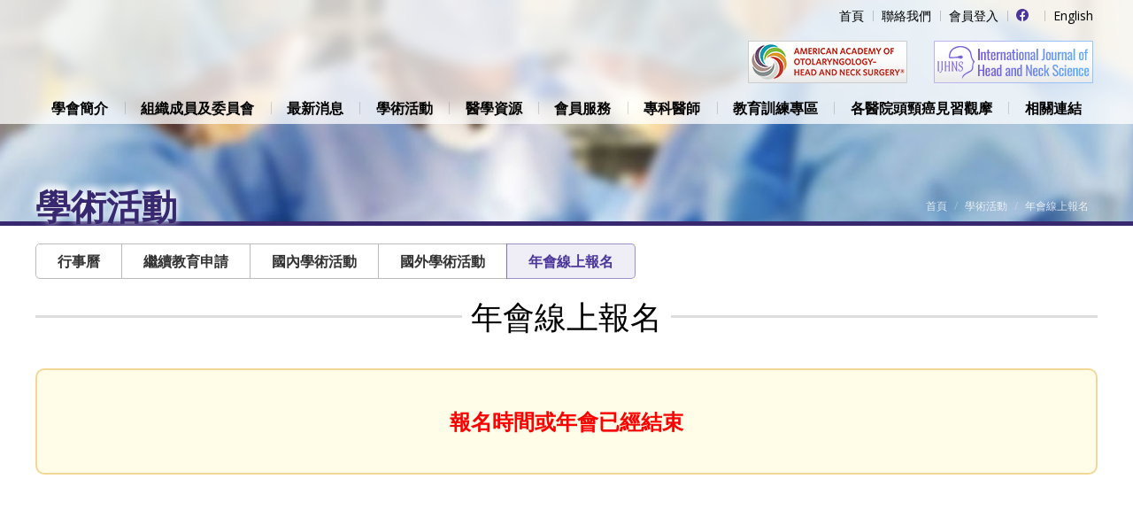

--- FILE ---
content_type: text/html
request_url: http://thns.org.tw/events/AnnualLog.asp
body_size: 23828
content:

<!doctype html>
<html>
<head>
    <meta name="robots" content="noindex,nofollow">
    
    <!-- Global site tag (gtag.js) - Google Analytics -->
    <script async src="https://www.googletagmanager.com/gtag/js?id=G-8XVMQ7W6S8"></script>
    <script>
        window.dataLayer = window.dataLayer || [];
        function gtag(){dataLayer.push(arguments);}
        gtag('js', new Date());

        gtag('config', 'G-8XVMQ7W6S8');
    </script>

    <meta charset="utf-8">
    <meta name="format-detection" content="telephone=no">
    <meta name="viewport" content="width=device-width,initial-scale=1.0,shrink-to-fit=no,viewport-fit=cover">
    <meta http-equiv="X-UA-Compatible" content="IE=edge,chrome=1">
    <title>年會線上報名 - 台灣頭頸部腫瘤醫學會</title>
    <meta name="Keywords" content="台灣頭頸部腫瘤醫學會,頭頸部腫瘤,頭頸部,腫瘤,侯勝博,THNS,nasopharynx,nasal cavity,oral cavity,oropharynx,larynx,hypopharynx,thyroid,,Head and neck,Taiwan Head and Neck Society">
    <meta name="Description" content="台灣頭頸部腫瘤醫學會年會線上報名">

    <link rel="icon" type="image/x-icon" href="/favicon.ico">
    <link rel="icon" type="image/png" sizes="32x32" href="/favicon.png">
    <link rel="apple-touch-icon" href="/touch-icon.png">
    <link rel="manifest" href="/manifest.json?v=2024">

    <!-- Twitter & Open Graph data -->
    <meta property="twitter:card" content="summary" />
    <meta property="og:title" content=">年會線上報名 - 台灣頭頸部腫瘤醫學會">
    <meta property="og:description" content="台灣頭頸部腫瘤醫學會年會線上報名">
    <meta property="og:image" content="http://www.thns.org.tw/images/summary_img.jpg">
    <meta property="og:site_name" content="台灣頭頸部腫瘤醫學會" />
    <meta property="og:type" content="article" />
    <!-- Twitter & Open Graph data(end) -->

    <!--[if lt IE 9]>
    <script src="/javascript/html5shiv.min.js"></script>
    <script src="/javascript/respond.min.js"></script>
    <script src="/javascript/css3-mediaqueries.min.js"></script>
    <![endif]-->
    <script src="/js/jquery-1.11.1.min.js"></script>
    <link rel="preconnect" href="https://fonts.googleapis.com">
    <link rel="preconnect" href="https://fonts.gstatic.com" crossorigin>
    <link rel="stylesheet" href="https://fonts.googleapis.com/css2?family=Open+Sans:ital,wght@0,300..800;1,300..800&display=swap">
    <link rel="stylesheet" href="/css/thns.css?v=20250110">
    <!--Jquery 1.9以上，Datepicker會出錯-->
    <!--script src="//ajax.googleapis.com/ajax/libs/jquery/1.8.2/jquery.js"></script-->
    <!---->
    <!--link rel="stylesheet" href="http://ajax.googleapis.com/ajax/libs/jqueryui/1.9.0/themes/base/jquery-ui.css" type="text/css" /-->
    <link rel="stylesheet" href="/css/jquery-ui.min.css" type="text/css" />
    <link rel="stylesheet" href="/css/jquery-ui.theme.min.css" type="text/css" />
    <script src="//ajax.googleapis.com/ajax/libs/jqueryui/1.11.1/jquery-ui.js"></script>
    <script src="../manage/javascript/Danny.js"></script>
    <script src="/manage/JavaScript/ui.datepicker.tw.js"></script>
    <script>
        $(function(){
            if($("#dialog").find("span").html()!=""){
                $("#dialog").dialog({
                    resizable: false,
                    modal: true,
                    buttons: {
                        確定: function() {
                            $( this ).dialog( "close" );
                        }
                    }
                });
            }
        });
        function when_body_load(){
            if(typeof(body_load)=='function'){
                body_load();
            }
        }
        function body_load(){
            $('.date:input').datepicker({
                yearRange: "2006:" + (new Date().getFullYear() + 10)
            });
            $('.bir:input').datepicker({
                yearRange: "1912:" + (new Date().getFullYear()),
                maxDate: new Date()
            });
            $('input.range').datepicker({
                yearRange:"1912:"+new Date().getYear,
                dateFormat:"yy/mm"
            });	
        }
    </script>

    <link rel="stylesheet" href="/css/animate.min.css">
    <link rel="stylesheet" href="/manage/JavaScript/danny.js">
    <link rel="stylesheet" href="/css/events.css">
    <script lang="javascript">
        function checker(){
            var flag=true;
            $(".require").each(function(index,element){
                if($(this).val()==""){
                    alert("請填寫完整資料!!");
                    $(this).focus();
                    flag=false;
                    return false;
                }
            });
            return flag;
        }
        function moneyCount(obj,total){
            $(obj).find(":checkbox").each(function(index,element){
                $(element).click(function(e){
                    if($(element).prop("checked")){
                        TrueTotal=parseInt($(".total").html())+parseInt($(this).attr("data-money"));
                        $(".total").html(TrueTotal);
                        $("input[name='total']").val(TrueTotal);
                    }else{
                        TrueTotal=parseInt($(".total").html())-parseInt($(this).attr("data-money"));
                        $(".total").html(TrueTotal);
                        $("input[name='total']").val(TrueTotal);
                    }
                });
            });
        }
        $(function(){
            moneyCount($(".indi_Eat"),$(".total").html());
            $.ajax({
                url:"Ajax/GetUserDataForAnnual.asp"
                ,data:{
                    UD_SID    :    $("input[name='UD_SID']").val()
                }
                ,type:"POST"
                ,error:function(xhr){alert("Error");}
                ,success:function(data){
                    var UserData=eval("("+data+");");
                    if(UserData.Msg==""){
                        $("input[name='AL_EMail']").val(UserData.UserData[0].UD_EMail);
                        $("input[name='AL_ChineseName']").val(UserData.UserData[0].UD_Name);
                        $("input[name='AL_Addr']").val(UserData.UserData[0].Addr);
                        $("input[name='AL_Tel']").val(UserData.UserData[0].UD_Tel);
                        $("input[name='AL_Mobile']").val(UserData.UserData[0].UD_Mobile);
                        $("span.ShowMBID").html(UserData.UserData[0].UD_MBID);
                        $("input[name='AL_MBID']").val(UserData.UserData[0].UD_MBID);
                        /*if($("input[name='AL_MBID']").val()!=""){
                            $("input[name='AL_MBID']").attr("disabled","disabled")
                                .css("background","#cccccc");
                        }*/
                        if(UserData.UserData[0].UD_Sex=="True"){
                            $("select[name='A_Gender']").val(1);
                        }else{
                            $("select[name='A_Gender']").val(0);
                        }
                    }
                }
            });
            
            $("input.btnAcc").click(function(e){
                var add="<li class='ppl'>";
                    add+=    "<h5>隨行人員";
                    add+=    "    <input type='button' value='刪除' class='Eat_Del' />";
                    add+=    "</h5>";

                    add+=    "First Name：<input type='text' name='AC_FirstName' class='require' required />";
                    add+=    "Last Name：<input type='text' name='AC_LastName' class='require' required />";
        
                    add+="    <input type='checkbox' name='AC_Meal"+ $("li.ppl").length +"' value='60' data-money='500' >6月28日大會晚宴 (禧榕軒大飯店)</input>"
        
                    add+="    <input type='checkbox' name='AC_Meal"+ $("li.ppl").length +"' value='65' data-money='0' >素食請勾選</input>"
    
                    add+="</li>";
                    
                    var EatRow=$(add).appendTo(".AccPpl");
                    EatRow.find(".Eat_Del").click(function(e){
                        $(e.target).parent().parent().find(":checkbox")
                            .each(function(index,element){
                                if($(element).prop("checked")){
                                    $(".total").html(parseInt($(".total").html())-parseInt($(element).attr("data-money")));
                                    $("input[name='total']").val(parseInt($("input[name='total']").val())-parseInt($(element).attr("data-money")));
                                }
                            });
                        EatRow.remove();
                    });
                    moneyCount(EatRow,$(".total").html());
            });
            
            $("form[name='Annual']").submit(function(e){
                if(checker()){
                    if(!check_id($("input[name='AL_MBID']"))){
                        return false;
                    }else{
                        return true;
                    }
                }else{
                    return false;
                }
            });
        });
    </script>
</head>

<body>

    <header id="header-container">
        <div class="wrapper">
            <div class="header-inner">
                <a class="logo-link" href="/">
                    <h1 class="header-logo">台灣頭頸部腫瘤醫學會</h1>
                </a>
                <div class="top-links">
                     <ul>
                         <li><a href="/">首頁</a></li>
                        <li><a href="/contact/">聯絡我們</a></li>
                
                        <li><a href="/member/Login.asp">會員登入</a></li>

                        <li><a class="facebook" target="_blank" href="https://www.facebook.com/taiwanthns">facebook</a>
                        <li><a href="/en/">English</a></li>
                    </ul>
                    <a class="top-img aaohns" target="_blank" href="http://www.entnet.org/" title="American Academy of Otolaryngology-Head and Neck Surgery (AAO-HNS)">
                        <img src="/images/b/aaohns.png?v=2025" alt="American Academy of Otolaryngology-Head and Neck Surgery (AAO-HNS)">
                    </a>
                    <a class="top-img ijhns" target="_blank" href="http://www.thns.org.tw/IJHNS/" title="International Journal of Head and Neck Science (IJHNS)">
                        <img src="/images/b/ijthns.png?v=2025" alt="International Journal of Head and Neck Science (IJHNS)">
                    </a>
                </div><!--/.top-links-->
            </div><!--/.header-inner-->
        </div><!--/.wrapper-->
    </header>
    <a class="toggle-menu" href="javascript:void(0);">
        <span class="toggle-menu-text">Menu</span>
        <div class="toggle-menu-icon"><i></i><i></i></div>
    </a>
    <nav id="nav-container">
        <div class="wrapper">
            <div class="nav-inner">
                <div id="sp-top-menu">
                    <ul class="sp-top-links">
                        <li><a href="/">首頁</a></li>
                        <li><a href="/contact/">聯絡我們</a></li>
                        <li><a class="facebook" target="_blank" href="https://www.facebook.com/taiwanthns">facebook</a>
                        <li><a href="/en/">English</a></li>
                    </ul>
                    <div class="sp-top-img">
                        <a class="aaohns" target="_blank" href="http://www.entnet.org/" title="American Academy of Otolaryngology-Head and Neck Surgery (AAO-HNS)">
                            <img src="/images/b/aaohns.png?v=2025" alt="American Academy of Otolaryngology-Head and Neck Surgery (AAO-HNS)">
                        </a>
                        <a class="ijhns" target="_blank" href="http://www.thns.org.tw/IJHNS/" title="International Journal of Head and Neck Science (IJHNS)">
                            <img src="/images/b/ijthns.png?v=2025" alt="International Journal of Head and Neck Science (IJHNS)">
                        </a>
                    </div>
                    <div class="sp-top-member">

                        <strong><a href="/member/Login.asp">會員登入</a></strong>

                    </div>
                </div><!--/.sp-top-menu-->
                <ul id="menu">
                    <li><a class="menulink " href="javascript:void(0);">學會簡介</a>
                        <ul>
                            <li><a href="/about/">學會歷史</a></li>
                            <li><a href="/about/constitution.asp">組織章程</a></li>
                        </ul>
                    </li>
                    <li><a class="menulink " href="/about/rosters.asp">組織成員及委員會</a></li>
                    <li><a class="menulink " href="javascript:void(0);">最新消息</a>
                        <ul>
                    
                            <li><a href="/news/index.asp?NT=9">最新消息</a></li>
                    
                            <li><a href="/news/index.asp?NT=10">活動公告</a></li>
                    
                            <li><a href="/news/index.asp?NT=11">活動紀錄</a></li>

                        </ul>
                    </li>
                    <li><a class="menulink " href="javascript:void(0);">學術活動</a>
                        <ul>
                            <li><a href="/events/">行事曆</a></li>
                            <li><a href="/events/education.asp">繼續教育申請</a></li>
                            <li><a href="/events/events.asp?Type=1">國內學術活動</a></li>
                            <li><a href="/events/events.asp?Type=2">國外學術活動</a></li>
                            <!--li><a href="/events/events.asp?Type=3">學術活動報名</a></li-->
                            <li><a href="/events/AnnualLog.asp">年會線上報名</a></li>
                        </ul>
                    </li>
                    <li><a class="menulink " href="javascript:void(0);">醫學資源</a>
                        <ul>
                            <li><a href="/medicine/">頭頸癌治療指引</a></li>
                            <li><a href="/medicine/professional.asp">專家意見</a></li>
                            <li><a href="/medicine/education.asp">繼續教育內容</a></li>
                        </ul>
                    </li>
                    <li><a class="menulink " href="javascript:void(0);">會員服務</a>
                        <ul>
                            <li><a href="/member/join.asp">入會申請</a></li>

                            <li><a href="/member/Login.asp">會員登入</a></li>

                        </ul>
                    </li>
                    <li><a class="menulink " href="javascript:void(0);">專科醫師</a>
                        <ul>
                            <li><a href="/specialty/">專科甄審相關訊息</a></li>
                            <li><a href="/specialty/clause.asp">專科甄審原則條文</a></li>
                            <li><a href="/specialty/score.asp">教育積分認定<br />及申請辦法辦法</a></li>
                            <li><a href="/specialty/rosters.asp">歷屆專科醫師名單</a></li>
                        </ul>
                    </li>
                    <li><a class="menulink video " href="/video/">教育訓練專區</a></li>
                    <li><a class="menulink " href="/specialty/hospitalCourses.asp">各醫院頭頸癌見習觀摩</a></li>
                    <li><a class="menulink " href="javascript:void(0);">相關連結</a>
                        <ul>
                            <li><a href="/links/">國內相關連結</a></li>
                            <li><a href="/links/foreign.asp">國外相關連結</a></li>
                        </ul>
                    </li>
                </ul><!--/#menu-->
            </div><!--/.nav-inner-->
        </div><!--/.wrapper-->
    </nav>

<div id="content-container">
    <div id="content">
        <div class="wrapper clearfix">
            <div id="breadcrumb">
                <ul>
                    <li><a href="/">首頁</a></li>
                    <li><em>/</em>學術活動</li>
                    <li><em>/</em>年會線上報名</li>
                </ul>
            </div>

            <div id="sub-menu">
                <h3 id="sub-title">學術活動</h3>
                <ul id="sub-list" class="clearfix">
                    <li><a  href="/events/">行事曆</a></li>
                    <li><a  href="education.asp">繼續教育申請</a></li>
                    <li><a  href="events.asp?Type=1">國內學術活動</a></li>
                    <li><a  href="events.asp?Type=2">國外學術活動</a></li>
                    <!--li><a  href="events.asp?Type=3">學術活動報名</a></li-->
                    <li><a class="active" href="AnnualLog.asp?ID=0">年會線上報名</a></li>
                </ul>
            </div>

            <h2 class="page-title"><span>年會線上報名</span></h2>
            <article class="">
            
                <div align="center" class="NotYet">
                    <h2 class="animated bounce">報名時間或年會已經結束</h2>
                </div>
                
            </article>
        </div>
    </div>
</div>

    <footer>
        <div class="wrapper">
            <div class="footer-inner">
                <div id="footer-menu">
                    <ul class="clearfix">
                        <li><strong><a href="javascript:void(0);">學會簡介</a></strong>
                            <ul>
                                <li><a href="/about/">學會歷史</a></li>
                                <li><a href="/about/constitution.asp">組織章程</a></li>
                            </ul>
                        </li>
                        <li><strong><a href="/about/rosters.asp">組織成員<span>及委員會</span></a></strong></li>
                        <li><strong><a href="javascript:void(0);">最新消息</a></strong>
                            <ul>

                                <li><a href="/news/index.asp?NT=9">最新消息</a></li>

                                <li><a href="/news/index.asp?NT=10">活動公告</a></li>

                                <li><a href="/news/index.asp?NT=11">活動紀錄</a></li>

                            </ul>
                        </li>
                        <li><strong><a href="javascript:void(0);">學術活動</a></strong>
                            <ul>
                                <li><a href="/events/">行事曆</a></li>
                                <li><a href="/events/education.asp">繼續教育申請</a></li>
                                <li><a href="/events/events.asp?Type=1">國內學術活動</a></li>
                                <li><a href="/events/events.asp?Type=2">國外學術活動</a></li>
                                <!--li><a href="/events/events.asp?Type=3">學術活動報名</a></li-->
                                <li><a href="/events/AnnualLog.asp">年會線上報名</a></li>
                            </ul>
                        </li>
                        <li><strong><a href="javascript:void(0);">醫學資源</a></strong>
                            <ul>
                                <li><a href="/medicine/">頭頸癌治療指引</a></li>
                                <li><a href="/medicine/professional.asp">專家意見</a></li>
                                <li><a href="/medicine/education.asp">繼續教育內容</a></li>
                            </ul>
                        </li>
                        <li><strong><a href="javascript:void(0);">會員服務</a></strong>
                            <ul>
                                <li><a href="/member/join.asp">入會申請</a></li>

                                <li><a href="/member/Login.asp">會員登入</a></li>

                            </ul>
                        </li>
                        <li><strong><a href="javascript:void(0);">專科醫師</a></strong>
                            <ul>
                                <li><a href="/specialty/">專科甄審相關訊息</a></li>
                                <li><a href="/specialty/clause.asp">專科甄審原則條文</a></li>
                                <li><a href="/specialty/score.asp">教育積分認定<span>及申請辦法辦法</span></a></li>
                                <li><a href="/specialty/rosters.asp">歷屆專科醫師名單</a></li>
                            </ul>
                        </li>
                        <li><strong><a href="/video/">教育訓練專區</a></strong></li>
                        <li><strong><a href="/specialty/hospitalCourses.asp">各醫院頭頸癌<span>見習觀摩</span></a></strong></li>
                        <li>
                            <strong><a href="javascript:void(0);">相關連結</a></strong>
                            <ul>
                                <li><a href="/links/">國內相關連結</a></li>
                                <li><a href="/links/foreign.asp">國外相關連結</a></li>
                            </ul>
                        </li>
                    </ul>
                </div>
                <div id="footer-contact">
                    <ul>
                        <li>台灣頭頸部腫瘤醫學會</li>
                        <!--<li>電話：<span class="tel">07-7317123轉2530</span></li>-->
                        <li>手機：<span class="tel">0975636810</span></li>
                        <!--<li>傳真：07-7313855</li>-->
                        <li>通訊地址：100229 台北市中正區常德街1號
                            <div class="addr-room">(台大景福館4樓402室)</div>
                        </li>
                        <li>E-Mail：thns950819@gmail.com</li>
                        <li>郵政劃撥帳號：50063954</li>
                        <li>戶名：台灣頭頸部腫瘤醫學會</li>
                    </ul>
                </div>
                <div id="footer-copyright">
                    <div id="footer-hit">自2015年1月1日共有 <strong>6,988,002 人</strong> 瀏覽本網站</div>
                    <div>&copy; 2015-2026 台灣頭頸部腫瘤醫學會 <span class="en">Taiwan Head and Neck Society (THNS). All Rights Reserved.</span></div>
                    <span class="footer-browser">建議使用Chrome/FireFox/Edge瀏覽器，螢幕解析度設定1024*768以上以便獲取最佳瀏覽環境.</span>
                    <a class="huaweb" target="_blank" href="http://www.huaweb.com.tw">Designed by Huaweb</a>
                </div>
            </div><!--/.footer-inner-->
        </div><!--/.wrapper-->
    </footer>
    <a href='javascript:return' class='scrollup'>TOP</a>
    <script src="/js/common.js?v=20251030"></script>

    <!--Dialog-->
    <div id="dialog" title="訊息">
        <center>
            <span></span>
        </center>
    </div>
    
    <div id="Login_dialog" title="訊息">
        <center>
            <span></span>
        </center>
    </div>

</body>
</html>

--- FILE ---
content_type: text/html
request_url: http://thns.org.tw/events/Ajax/GetUserDataForAnnual.asp
body_size: 54
content:

{"Msg":"找不到會員!!"}


--- FILE ---
content_type: text/css
request_url: http://thns.org.tw/css/thns.css?v=20250110
body_size: 58505
content:
@charset "UTF-8";
/*! normalize.css v8.0.1 | MIT License | github.com/necolas/normalize.css */
html{line-height:1.15;-webkit-text-size-adjust:100%}body{margin:0}main{display:block}h1{font-size:2em;margin:.67em 0}hr{box-sizing:content-box;height:0;overflow:visible}pre{font-family:monospace,monospace;font-size:1em}a{background-color:transparent}abbr[title]{border-bottom:none;text-decoration:underline;text-decoration:underline dotted}b,strong{font-weight:bolder}code,kbd,samp{font-family:monospace,monospace;font-size:1em}small{font-size:80%}sub,sup{font-size:75%;line-height:0;position:relative;vertical-align:baseline}sub{bottom:-.25em}sup{top:-.5em}img{border-style:none}button,input,optgroup,select,textarea{font-family:inherit;font-size:100%;line-height:1.15;margin:0}button,input{overflow:visible}button,select{text-transform:none}[type=button],[type=reset],[type=submit],button{-webkit-appearance:button}[type=button]::-moz-focus-inner,[type=reset]::-moz-focus-inner,[type=submit]::-moz-focus-inner,button::-moz-focus-inner{border-style:none;padding:0}[type=button]:-moz-focusring,[type=reset]:-moz-focusring,[type=submit]:-moz-focusring,button:-moz-focusring{outline:1px dotted ButtonText}fieldset{padding:.35em .75em .625em}legend{box-sizing:border-box;color:inherit;display:table;max-width:100%;padding:0;white-space:normal}progress{vertical-align:baseline}textarea{overflow:auto}[type=checkbox],[type=radio]{box-sizing:border-box;padding:0}[type=number]::-webkit-inner-spin-button,[type=number]::-webkit-outer-spin-button{height:auto}[type=search]{-webkit-appearance:textfield;outline-offset:-2px}[type=search]::-webkit-search-decoration{-webkit-appearance:none}::-webkit-file-upload-button{-webkit-appearance:button;font:inherit}details{display:block}summary{display:list-item}template{display:none}[hidden]{display:none}
/*--- (e)normalize.css v8.0.1 ---*/

/*===========================================
Default
===========================================*/
:root{
    --header-height:140px;
    --primary-color:#4c369c;
    --primary-rgb:76,54,156;
    --primary-dark:#372870;
    --primary-dark-rgb:55,40,112;
    --primary-light:#604f9d;
    --primary-light-rgb:96,79,157;
    --link-color:#06F;
    --hover-color:#003cff;
    --en-font-family:'Roboto', "Helvetica", "Helvetica Neue", "Microsoft JhengHei", 微軟正黑體, Arial, sans-serif;
    --en-font-family-narrow:'Roboto Condensed';
}
html{height:100%;}
body{
    margin:0;
    background-color:#1f1c2d;
    font-size:16px;
    font-family:'Open Sans', "Helvetica", "Helvetica Neue", "Microsoft JhengHei", 微軟正黑體, Arial, sans-serif;
    text-shadow:0 .5px .3px rgba(0,0,0,.05);
    text-rendering:optimizeLegibility;
    -webkit-font-smoothing:antialiased;
    -moz-osx-font-smoothing:grayscale;
    image-rendering:-webkit-optimize-contrast;
    -webkit-text-size-adjust:100%;
    font-optical-sizing:auto;
    position:relative;
    padding-top:env(safe-area-inset-top);
    min-width:320px;
    overflow-x:hidden;
    height:auto!important; min-height:100%; height:100%; 
}
:lang(en) body{
    font-family:var(--en-font-family);
}
@media screen and (max-width:992px){
    :root{
        --header-height:80px;
    }
}
@media screen and (max-width:576px){
    :root{
        --header-height:60px;
    }
}
@media screen and (max-width:360px){/* Xiaomi */
    body{
        font-size:15px;
    }
}

*, ::after, ::before{-webkit-box-sizing:border-box; -moz-box-sizing:border-box; box-sizing:border-box;}

a{
    color:var(--link-color);
    text-decoration:none;
}
a:hover, a:active, a:focus{
    color:var(--hover-color);
    outline:0;
}

/*-------------------------------------------
Wrapper & Grid System
-------------------------------------------*/
.wrapper{
    width:1280px; min-width:1280px;
    height:100%; 
    margin:0 auto; 
    padding:0 40px;
    position:relative;
    /* box-shadow:0 0 0 1px rgba(0,0,0,.1); */
}
@media screen and (max-width:1280px){/* Air Mac */
    .wrapper{
        width:100%; min-width:100%;
    }
}
@media screen and (max-width:1024px){
    .wrapper{
        padding:0 20px;
    }
}
@media screen and (max-width:992px){
    .wrapper{
        padding:0 15px;
    }
}

/*-------------------------------------------
Header
-------------------------------------------*/
#header-container{
    background-color:rgba(255, 255, 255, .75);
    backdrop-filter:blur(4px);
    -webkit-backdrop-filter:blur(4px);
    height:var(--header-height); 
    position:absolute; top:0; left:0; right:0; z-index:20;
}
    .header-inner{
        height:100%;
        position:relative;
    }
        .logo-link{
            position:absolute; top:10px; left:0;
            transition:.2s;
        }
        .logo-link:focus{
            outline:1px solid;
            transform:scale(1.01);
        }
        .logo-link:hover{
            transform:scale(1.01);
        }
            .header-logo{
                margin:0;
                aspect-ratio:20 / 4;
                background-image:url(../images/thns-logo@2x.png?v=2024);
                background-repeat:no-repeat;
                background-position:0% 50%;
                background-size:contain;
                height:82px;
                overflow:hidden;
                text-indent:-99999em;
            }
            :lang(en) .header-logo{
                aspect-ratio:18 / 3;
                background-image:url(../en/images/thns-logo-en@2x.png?v=2024);
            }
    .top-links{
        position:absolute; top:10px; right:5px;
        text-align:right;
    }
        .top-links ul{
            list-style:none;
            margin:0;
            padding:0;
            display:flex;
            align-items:center;
            font-size:.875rem;
            line-height:1;
        }
            .top-links ul li{
                float:left;
                position:relative;
            }
            .top-links ul li:nth-child(n+2){
                margin-left:10px;
                padding-left:10px;
            }
            :lang(en) .top-links ul li:nth-child(n+2){
                margin-left:15px;
                padding-left:15px;
            }
                .top-links ul li:nth-child(n+2)::before{
                    content:"";
                    display:block;
                    border-left:1px solid rgba(0,0,0,.2);
                    position:absolute; top:50%; left:0;
                    transform:translateY(-50%);
                    height:12px;
                }
                .top-links .name{
                    color:#000;
                }
                .top-links a{
                    display:inline-block;
                    color:#000;
                }
                .top-links a:focus,
                .top-links a:hover{
                    color:var(--hover-color);
                }
                .top-links .btn-logout{
                    color:#fff;
                    font-size:.875rem;
                    line-height:1;
                    min-height:auto;
                    margin:0;
                    padding:6px 10px;
                    vertical-align:middle;
                }
                .top-links .btn-logout:focus,
                .top-links .btn-logout:hover{
                    color:#fff;
                }
                .top-links .facebook{
                    display:inline-block;
                    background:url(../images/icon-facebook.svg) no-repeat;
                    background-size:contain;
                    aspect-ratio:1 / 1;
                    width:22px;
                    overflow:hidden;
                    text-align:left;
                    text-indent:-99999em;
                    vertical-align:0;
                }
                .top-links .facebook:focus,
                .top-links .facebook:hover{
                    background-image:url(../images/icon-social-facebook.svg);
                }
                .top-links .top-img{
                    position:absolute; top:36px;
                    transition:.2s;
                }
                .top-links .aaohns{
                    right:210px; 
                }
                .top-links .ijhns{
                    right:0; 
                }
                .top-links .aaohns:focus,
                .top-links .ijhns:focus{
                    outline:1px solid;
                    transform:scale(1.02);
                }
                .top-links .aaohns:hover,
                .top-links .ijhns:hover{
                    transform:scale(1.02);
                }
@media screen and (max-width:992px){
    #header-container{
        position:fixed; z-index:101;
    }
        .toggle-menu--active .header-logo{
            background-image:url(../images/thns-logo-white@2x.png?v=2024);
        }
        :lang(en) .toggle-menu--active .header-logo{
            background-image:url(../en/images/thns-logo-en-white@2x.png?v=2024);
        }
    .toggle-menu--active #header-container{
        background-color:rgba(0,0,0,.2);
    }
        .logo-link{
            top:10px;
        }
            .header-logo{
                height:60px;
            }
        .top-links{
            display:none;
        }
}
@media screen and (max-width:576px){
    .header-logo{
        background-image:url(../images/thns-logo.png);
    }
    :lang(en) .header-logo{
        background-image:url(../en/images/thns-logo-en-narrow.png);
    }
    .toggle-menu--active .header-logo{
        background-image:url(../images/thns-logo-white.png);
    }
    :lang(en) .toggle-menu--active .header-logo{margin:0;
        background-image:url(../en/images/thns-logo-en-narrow-white.png);
    }
    .logo-link{
        top:8px;
    }
        .header-logo{
            height:45px;
        }
}
@media screen and (max-width:320px){/* i5, SE */
    .logo-link{
        left:-5px;
    }
}

/*-------------------------------------------
Menu icon
-------------------------------------------*/
.toggle-menu{
    display:none;
}
@media screen and (max-width:992px){
    .toggle-menu{
        display:flex;
        align-items:center;
        border-radius:10px;
        /* box-shadow:inset 0 0 0 1px rgba(0,0,0,.1); */
        padding:0;
        position:fixed; top:15px;
        right:calc(15px + env(safe-area-inset-right));
        z-index:200;
    }
    .toggle-menu--active .toggle-menu{
        /* background-color:#fff; */
    }
         .toggle-menu-text{
            color:var(--primary-dark);
            font-size:.875rem;
            line-height:1;
            padding-right:5px;
        }
        .toggle-menu--active .toggle-menu-text{
            color:#fff;
        }
        .toggle-menu-icon{
            width:50px;
            height:50px;
            position:relative; z-index:1;
        }
            .toggle-menu-icon i{
                display:block;
                background-color:var(--primary-color);
                border-radius:10px;
                width:100%;
                height:3px;
                position:absolute; top:35%; left:0;
                transform-origin:center;
                transform:rotate(0deg);
                transition:.25s ease-in-out;
            }
            .toggle-menu-icon i:nth-of-type(2){
                opacity:.7;
                top:65%;
            }
            .toggle-menu--active .toggle-menu-icon i{
                background-color:#fff;
                width:70%;
                top:50%; left:10%;
                transform:rotate(45deg);
            }
            .toggle-menu--active .toggle-menu-icon i:nth-of-type(2){
                transform:rotate(-45deg);
            }
}
@media screen and (max-width:576px){
    .toggle-menu{
        top:4px;
    }
        .toggle-menu-text{
            font-size:.75rem;
            margin-top:3px;
        }
}
@media screen and (max-width:440px){/* i16 Pro Max */
    .toggle-menu-icon{
        width:32px;
    }
        .toggle-menu-text{
            padding-right:3px;
        }
}
@media screen and (max-width:320px){/* i5, SE */
    .toggle-menu{
        right:calc(10px + env(safe-area-inset-right));
    }
        .toggle-menu-text{
            display:none;
        }
            .toggle-menu-icon i{
                top:40%;
            }
            .toggle-menu-icon i:nth-of-type(2){
                top:60%;
            }
            .toggle-menu--active .toggle-menu-icon i:nth-of-type(2){
                top:50%;
            }
}

/*-------------------------------------------
Nav
-------------------------------------------*/
#nav-container{
    height:36px;
    margin-top:-36px;
    position:absolute; top:var(--header-height); left:0; right:0; z-index:999;
}
    .nav-inner{
        height:100%;
        position:relative;
    }
        #sp-top-menu{
            display:none;
        }
        #menu{
            list-style:none;
            margin:0;
            padding:0;
            text-align:center;
            display:flex;
            justify-content:space-between;
        }
        :lang(en) #menu{
            font-family:var(--en-font-family-narrow);
        }
            #menu > li{
                flex:1 1 auto;
                /* box-shadow:1px 0 0 rgba(0,0,0,.1); */
                line-height:1.3;
                position:relative;
            }
                #menu > li:nth-child(n+2)::before{
                    content:"";
                    border-left:1px solid rgba(0,0,0,.15);
                    position:absolute; left:0; top:30%; bottom:30%;
                }
                .menulink{
                    display:block;
                    color:#000;
                    font-size:1rem; font-weight:700;
                    padding:8px 5px;
                    position:relative;
                    text-align:center; 
                }
                .menulink:focus,
                .menulink:hover{
                    color:var(--primary-color);
                }
@media screen and (max-width:992px){
    #nav-container{
        display:block;
        position:fixed; top:0; left:auto; right:0; z-index:0;
        width:100vw;
        height:100%;
        background-color:var(--primary-color);
        color:#fff;
        margin:0;
        overflow:visible;
        opacity:0;
        pointer-events:none;
        visibility:hidden;
        transform-origin:left top;
        transform:skewX(10deg) translateX(50px);
        transition:.3s ease;
    }
    .toggle-menu--active #nav-container{
        z-index:100;
        opacity:1;
        pointer-events:auto;
        visibility:visible;
        transform:skewX(0deg) translateX(0px);
        transition:.5s ease;
    }
        .nav-inner{
            width:100vw;
            height:100%;
            overflow-x:hidden;
            overflow-y:auto;
            margin:0 -15px;
            padding:100px 30px 60px;
            text-align:left;
        }
            #sp-top-menu{
                display:block;
                border-bottom:1px solid rgba(255, 255, 255, .2);
                min-height:60px;
                margin-bottom:5px;
                padding-bottom:15px;
                position:relative;
            }
                #sp-top-menu a{
                    color:#fff;
                }
                #sp-top-menu a:focus,
                #sp-top-menu a:hover{
                    opacity:.6;
                }
                .sp-top-links{
                    list-style:none;
                    margin:0 -15px;
                    padding:0;
                    display:flex;
                    align-items:center;
                    font-size:1rem;
                }
                :lang(en) .sp-top-links{
                    font-family:var(--en-font-family-narrow);
                }
                    .sp-top-links li{
                        position:relative;
                        padding:0 15px;
                    }
                    .sp-top-links li:nth-child(n+2){
                        
                    }
                        .sp-top-links li:nth-child(n+2)::before{
                            content:"";
                            display:block;
                            border-left:1px solid rgba(0,0,0,.2);
                            height:20px;
                            position:absolute; top:50%; left:0;
                            transform:translateY(-50%);
                        }
                    .sp-top-links .facebook{
                        display:inline-block;
                        background:url(../images/icon-facebook-white.svg) no-repeat;
                        background-size:contain;
                        aspect-ratio:1 / 1;
                        width:24px;
                        overflow:hidden;
                        text-align:left;
                        text-indent:-99999em;
                        position:relative;
                        vertical-align:middle;
                    }
                .sp-top-img{
                    position:absolute; top:0; right:0;
                }
                    .sp-top-img .aaohns{
                        margin-right:5px;
                    }
                    .sp-top-img .ijhns{
                        
                    }
                .sp-top-member{
                    margin-top:20px;
                }
                    .sp-top-member [href*="Login"]{
                        font-size:1.125rem;
                    }
                    .sp-top-member .btn-logout{
                        background-color:rgba(255, 255, 255, .95);
                        color:var(--primary-color) !important;
                        margin:0;
                        padding-left:15px; padding-right:15px;
                        vertical-align:0;
                    }
                    .sp-top-member .btn-logout:focus,
                    .sp-top-member .btn-logout:hover{
                        background-color:#fff;
                    }
            #menu{
                flex-wrap:wrap;
                justify-content:normal;
                text-align:left;
            }
                #menu > li{
                    width:100%;
                    border-bottom:1px solid rgba(0, 0, 0, .2);
                }
                    #menu > li::before{
                        display:none;
                    }
                    .menulink{
                        color:#fff;
                        font-size:1.25rem;
                        /* padding:12px 0; */
                        padding:1.25vh 0;
                        text-align:left;
                    }
                    :lang(en) .menulink{
                        /* padding:15px 0; */
                        padding:2vh 0;
                    }
                    .menulink:focus,
                    .menulink:hover{
                        color:#fff;
                    }
                        /*
                        .menulink::before,
                        .menulink::after{
                            content:"";
                            display:block;
                            background-color:#fff;
                            position:absolute; top:50%;
                            width:10px;
                            height:2px;
                        }
                        .menulink::before{
                            right:0;
                            transform:rotate(45deg);
                            margin-top:-3px;
                        }
                        .menulink::after{
                            right:0;
                            transform:rotate(-45deg);
                            margin-top:3px;
                        }
                        */
                        .menulink[href*="javascript"]::before,
                        .menulink[href*="javascript"]::after{
                            content:"";
                            display:block;
                            background-color:#fff;
                            border-radius:5px;
                            position:absolute; top:50%;
                            width:12px;
                            height:2px;
                            margin:0;
                            pointer-events:none;
                        }
                        .menulink[href*="javascript"]::before{
                            right:0;
                            transform:rotate(0deg);
                        }
                        .menulink[href*="javascript"]::after{
                            right:0;
                            transform:rotate(-90deg);
                            transition:.2s;
                        }
                        .menulink--active.menulink[href*="javascript"]::after{
                            transform:rotate(0deg);
                            opacity:0;
                        }
}
@media screen and (max-width:768px){
    .sp-top-links{
        justify-content:space-between;
    }
        .sp-top-links li:nth-child(n+2)::before{
            display:none;
        }
    .sp-top-img{
        margin-top:20px;
        position:static;
        text-align:center;
    }
        .sp-top-img img{
            margin:0 10px;
        }
}
@media screen and (max-width:576px){
    .nav-inner{
        padding:80px 8% 60px;
    }
        .sp-top-member .btn-logout{
            padding-left:10px; padding-right:10px;
        }
        .sp-top-img img{
            width:170px;
        }
}
@media screen and (max-width:440px){/* i16 Pro Max */
    .sp-top-img img{
        width:38vw;
        margin:3px;
    }
    .sp-top-member [href*="Login"],
    .menulink{
        font-size:5vw;
    }
}
@media screen and (max-width:390px){/* i12-i13, i12-i13 Pro, i14 */
    .sp-top-img img{
        
    }
    .sp-top-member [href*="Login"],
    .menulink{
        font-size:5.25vw;
    }
}
@media screen and (max-width:340px){
    :lang(en) .sp-top-links{
        font-size:.875rem;
    }
        .sp-top-img img{
            display:block;
            width:48vw;
            margin:-2px auto;
        }
}

/*-------------------------------------------
Nav / Level 2
-------------------------------------------*/
#menu > li > ul{
    list-style:none;
    margin:0;
    padding:0;
    background-color:var(--primary-light);
    box-shadow:0 5px 8px rgba(0,0,0,.2);
    position:absolute; top:100%; left:50%; z-index:99;
    transform:translateX(-50%);
    margin-top:0px;
    min-width:100%;
    white-space:nowrap;
    transition:.2s;
    height:0;
    opacity:0;
    pointer-events:none;
}
#menu > li:hover > ul,
.menulink:hover + ul,
#menu > li > ul:focus-within{
    height:auto;
    opacity:1;
    pointer-events:auto;
}
    #menu > li > ul:before{
        content:"";
        width:0;
        height:0;
        border-left:8px solid transparent;
        border-right:8px solid transparent;
        border-bottom:8px solid var(--primary-light);
        position:absolute; top:-8px; left:50%;
        transform:translateX(-50%);
    }
    #menu > li > ul > li{
        position:relative;
        text-align:left;
    }
    #menu > li > ul > li:last-child{
        border-bottom:none;
    }
        #menu > li > ul a{
            display:block;
            box-shadow:0 1px 0 rgba(0,0,0,.3);
            color:#fff;
            padding:10px;
        }
        #menu > li > ul a:focus,
        #menu > li > ul a:hover{
            background-color:rgba(var(--primary-dark-rgb),.9);
        }
@media screen and (max-width:992px){
    #menu > li > ul{
        display:none;
        background-color:rgba(255,255,255,.1);
        box-shadow:none;
        height:auto;
        opacity:1;
        position:relative; top:0; left:0; z-index:0;
        pointer-events:auto;
        transform:none;
        transition:initial;
    }
        #menu > li > ul:before{
            border-bottom-color:rgba(255,255,255,.1);
            left:12px;
            transform:none;
        }
            #menu > li > ul a{
                box-shadow:0 1px 0 rgba(0,0,0,.15);
                font-size:1rem;
                padding:12px 10px 10px 15px;
            }
}

/*-------------------------------------------
Container
-------------------------------------------*/
#content-container{
    background:url(../images/top_bg_img.jpg) center 0 no-repeat #fff;
    background-size:auto 370px;
    min-height:400px;
    padding-top:var(--header-height);
}
    #content{
        background-color:#fff;
        border-top:5px solid var(--primary-dark);
        position:relative; z-index:0;
        height:auto!important;
        height:400px;
        min-height:400px;
        margin-top:130px;
        padding-bottom:70px;
    }
@media screen and (max-width:1280px){/* Air Mac */
    #content{
        margin-top:110px;
    }
}
@media screen and (max-width:1024px){
    #content-container{
        background-size:auto 270px;
    }
}
@media screen and (max-width:576px){
    #content-container{
        background-size:auto 240px;
    }
        #content{
            margin-top:90px;
        }
}

/*-------------------------------------------
Breadcrumb
-------------------------------------------*/
#breadcrumb{
    position:relative;
}
    #breadcrumb ul{
        position:absolute; top:-28px; right:10px;
        list-style:none; 
        margin:0; padding:0;
        color:#fff;
        font-size:12px;
        line-height:1;
        opacity:.8;
        text-align:right;
    }
    :lang(en) #breadcrumb ul{
        font-family:var(--en-font-family-narrow);
    }
        #breadcrumb ul li{
            float:left;
        }
            #breadcrumb ul li em{
                font-style:normal;
                margin:0 8px;
                opacity:.4;
            }
            #breadcrumb a{color:#fff;}
@media screen and (max-width:992px){
    #breadcrumb ul{
        top:-100px; left:0; right:auto;
    }
}
@media screen and (max-width:576px){
    #breadcrumb ul{
        top:-80px;
    }
}

/*-------------------------------------------
Sub Menu
-------------------------------------------*/
#sub-menu{
    position:relative;
}
    #sub-title{
        margin:0;
        color:var(--primary-dark);
        font-size:2.5rem; font-weight:700;
        line-height:1;
        position:absolute; bottom:calc(100% + 2px); left:0;
        text-shadow:0 -3px 10px white, 0 -3px 10px white;
    }
    :lang(en) #sub-title{
        font-family:var(--en-font-family-narrow);
        font-size:2.25rem;
    }
    #sub-list{
        list-style:none; 
        margin:0 0 20px;
        padding:20px 0 5px;
        display:flex;
        line-height:1.15;
        white-space:nowrap;
        overflow-y:hidden;
        overflow-x:auto;
    }
        #sub-list li{
            position:relative;
        }
            #sub-list li:first-child a{
                border-top-left-radius:5px;
                border-bottom-left-radius:5px;
            }
            #sub-list li:last-child a{
                border-top-right-radius:5px;
                border-bottom-right-radius:5px;
            }
            #sub-list li:nth-child(n+2) a{
                margin-left:-1px;
            }
            #sub-list li a{
                display:block; 
                border:1px solid #bbb;
                background-color:#ffff;
                color:#333;
                font-weight:700;
                padding:10px 1.5em;
                text-align:center;
                transition:.2s;
            }
            #sub-list li a:focus,
            #sub-list li a:hover,
            #sub-list li .active{
                background-color:rgba(var(--primary-rgb),.09);
                border-color:rgba(var(--primary-rgb),.5);
                color:var(--primary-color);
                position:relative; z-index:10;
            }
            #sub-list li .active{
                /* pointer-events:none; */
            }
@media screen and (max-width:1024px){
    #sub-list{
        font-size:.875rem;
    }
    :lang(en) #sub-title{
        font-size:1.875rem;
    }
        #sub-list li a{
            padding:8px 1em;
        }
}
@media screen and (max-width:768px){
    #sub-list li{
        flex:1 1 auto;
    }
}
@media screen and (max-width:576px){
    #sub-title{
        font-size:2rem;
    }
    :lang(en) #sub-title{
        font-size:1.5rem;
    }
        #sub-list li a{
            padding:8px .875em;
        }
}
@media screen and (max-width:440px){/* i16 Pro Max */
    #sub-title{
        font-size:7vw;
    }
    :lang(en) #sub-title{
        font-size:6vw;
    }
        #sub-list li a{
            padding:8px .5em;
        }
}

/*-------------------------------------------
Title
-------------------------------------------*/
.page-title{
    margin:40px 0;
    position:relative;
    color:#000;
    font-size:2.25rem; font-weight:400;
    line-height:1;
    text-align:center;
}
:lang(en) .page-title{
    font-family:var(--en-font-family-narrow);
    font-size:2rem;
}
.have--sub + .page-title{
    margin-top:0;
}
    .page-title::before{
        display:block;
        content:"";
        border-bottom:3px solid #ddd;
        width:100%; 
        position:absolute; left:0; top:50%; z-index:1;
        margin-top:-2px;
    }
    .page-title span{
        display:inline-block;
        background-color:#fff;
        position:relative; z-index:2;
        padding:0 10px;
    }
@media screen and (max-width:1024px){
     .page-title{
        font-size:2rem;
    }
    :lang(en) .page-title{
        font-size:1.875rem;
    }
}
@media screen and (max-width:576px){
    .page-title{
        font-weight:700;
        text-align:left;
        margin-bottom:30px;
    }
        .page-title span{
            padding-left:0; padding-right:5px;
        }
}
@media screen and (max-width:440px){/* i16 Pro Max */
    .page-title{
        font-size:6.5vw;
    }
        :lang(en) .page-title{
            font-size:6.5vw;
        }
}

/*-------------------------------------------
Article
-------------------------------------------*/
article{
    padding:0; 
    height:auto !important;
    line-height:1.5;
    min-height:200px;
    position:relative;
}
    .part-title{
        color:var(--primary-color);
        font-size:1.5rem; font-weight:700;
        line-height:1.2;
        margin-bottom:.75em;
        transition:.2s;
    }
    :lang(en) .part-title{
        
    }
@media screen and (max-width:576px){
    .part-title span{
        display:block;
        margin-left:0 !important;
    }
}
@media screen and (max-width:440px){/* i16 Pro Max */
    .part-title{
        font-size:5.5vw;
    }
}

/*-------------------------------------------
Clearfix: contain floats
-------------------------------------------*/
.clearfix:before,
.clearfix:after {
    content: ""; /* 1 */
    display: table; /* 2 */
}
.clearfix:after{clear: both;}
/* For IE 6/7 only */
.clearfix{*zoom: 1;}

/*-------------------------------------------
Common
-------------------------------------------*/
hr{
    display:block;
    height:1px;
    border:0;
    border-top:1px solid #ccc;
    margin:1.5em 0;
    padding:0;
}
img{vertical-align:middle;}
.maxWidth{width:100%;}
.maxHeight{height:100%; margin:0 auto;}
.floatL{float:left; }
.floatR{float:right; }
.hidden{
    display:none !important;
    visibility:hidden;
}
.none-data,
.noneData{
    clear:both;
    color:#777;
    margin:0 auto;
    padding:10px;
    width:100% !important;
    flex-basis:100% !important;
    text-align:center !important;
}
    .none-data::before,
    .noneData::before{
        display:none !important;
    }
.explain,
.explanation{
    color:#C60;
    font-weight:400;
    line-height:1.2;
}
.required{
    color:#f00 !important;
    font-weight:400;
}
.fieldRequired{
    color:#666;
    text-align:right;
}
.before{
    color:SlateGray;
}
.after{
    color:#c00;
}
.important{
    color:#f00 !important;
}
.border-none{
    border:none !important;
}
.dataUpdate h2{
    color:#333;
    font-size:1.125rem;
}
@media screen and (max-width:440px){/* i16 Pro Max */
    hr{
        border-top:8px solid #e3e3e3;
        margin:1.5em -15px;
    }
}

/*-------------------------------------------
Form(Input, Select, Textarea)
-------------------------------------------*/
form{display:inline;}
fieldset{border:0; margin:0; padding:0;}
[type=radio], [type=checkbox]{
    margin:0 5px 0 0;
    width:22px;
    height:22px;
    vertical-align:-5px;
}
[type=text], [type=password], [type=email], [type=tel], [type=date],
textarea, select{
    -moz-box-sizing:border-box; -webkit-box-sizing:border-box; box-sizing:border-box;
    -webkit-appearance:none; -moz-appearance:none; appearance:none;
    background-color:#fff;
    border:1px solid #bbb; 
    box-shadow:inset 0 1px 2px rgba(0,0,0,.2);
    border-radius:3px;
    font-size:16px;
    height:36px;
    margin-bottom:3px; margin-right:3px; 
    padding:5px 8px;
}
select{
    background:url(../images/icon_expand_more.svg) #fff no-repeat right center;
    padding-right:20px !important;
}
textarea{
    height:auto;
    width:100%;
    margin-left:0; margin-right:0;
    resize:vertical;
}
[type=text]:focus, [type=password]:focus, [type=email]:focus, [type=date]:focus,
textarea:focus, select:focus{
    outline:0;
    background-color:#f0faff;
    border:1px solid #09F;
    box-shadow:inset 0 1px 2px rgba(0,153,255,.4), 0 0 8px rgba(0,153,255,.3);
}
[style*="width: 100%"],
[style*="width:100%"]{
    width:100%;
    margin-left:0; margin-right:0;
}
@media screen and (max-width:576px){
    [type=text], [type=password], [type=email], [type=tel], [type=date],
    textarea, select{
        padding:5px;
    }
}

/*-------------------------------------------
Buttons
-------------------------------------------*/
[type=submit], [type=button], [type=reset], button, .btn,
[type=file]::file-selector-button{
    -webkit-appearance:none; 
    -moz-box-sizing:border-box; -webkit-box-sizing:border-box; box-sizing:border-box;
    -webkit-appearance:none; -moz-appearance:none; appearance:none;
    display:inline-block;
    background-color:var(--primary-light);
    border:1px solid var(--primary-color);
    border-radius:5px;
    /* background:linear-gradient(to bottom, var(--primary-light) 0%,var(--primary-color) 100%); */
    box-shadow:inset 0 1px 0 rgba(255,255,255,.3), inset 0 5px 15px -7px rgba(255,255,255,.2), inset 0 -12px 20px -15px rgba(var(--primary-dark-rgb),.5), 0 1px 5px rgba(var(--primary-dark-rgb),.2);
    color:#fff;
    font-size:16px; font-weight:700;
    line-height:1.5;
    margin-bottom:8px;
    min-height:36px;
    padding:5px 10px;
    text-decoration:none;
    vertical-align:top; text-align:center;
    transition:.1s;
    cursor:pointer;
}
[type=file]{
    min-height:36px;
    line-height:1;
}
[type=file]::file-selector-button{
    box-shadow:inset 0 1px 0 rgba(255,255,255,.3), inset 0 5px 15px -7px rgba(255,255,255,.2), inset 0 -12px 20px -15px rgba(var(--primary-dark-rgb),.5), 0 1px 3px rgba(var(--primary-dark-rgb),.3);
    margin-right:5px;
    vertical-align:-1px;
}
[type="reset"],
.btn-secondary{
    background-color:rgba(var(--primary-rgb),.03);
    border-color:rgba(var(--primary-rgb),.6);
    color:rgba(var(--primary-rgb),1);
}
[value="刪除"],
[value="刪"]{
    background-color:#cd2323;
    border-color:#af1919;
}
[type=submit]:focus, [type=button]:focus, [type=reset]:focus, button:focus, .btn:focus,
[type=submit]:hover, [type=button]:hover, [type=reset]:hover, button:hover, .btn:hover,
[type=file]::file-selector-button:focus,
[type=file]::file-selector-button:hover{
    background-color:var(--primary-dark);
    box-shadow:inset 0 -3px 35px rgba(var(--primary-dark-rgb),.2);
    color:#fff;
    text-decoration:none;
}

.buttons{
    padding:20px 0;
    position:relative;
    text-align:center;
}
    .buttons [type=submit], .buttons [type=button], .buttons [type=reset], .buttons button, .buttons .btn{
        font-size:1.25rem;
        padding:10px 30px;
        margin-left:10px; margin-right:10px;
    }
@media screen and (max-width:576px){
    .buttons [type=submit], .buttons [type=button], .buttons [type=reset], .buttons button, .buttons .btn{
        font-size:1.125rem;
        padding:8px 15px;
        margin-left:5px; margin-right:5px;
        min-width:125px;
    }
}

/*-------------------------------------------
search-block
-------------------------------------------*/
.search-block{
    background-color:#f7f7f7;
    border:1px solid rgba(0,0,0,.2);
    border-radius:5px;
    margin-bottom:20px;
    padding:15px 10px 10px;
    position:relative;
}
    .search-block ul{
        list-style:none;
        margin:-5px;
        padding:0;
        display:flex;
        flex-wrap:wrap;
    }
        .search-block ul > li{
            padding:5px;
            align-self:flex-end;
        }
             .search-block select,
             .search-block [type="text"],
             .search-block [type="date"]{
                 width:auto;
                 margin:0;
             }
             .search-block [type="submit"]{
                 margin:0;
             }
@media screen and (max-width:576px){
    .search-block ul > li > label{
        display:block;
        font-size:.875rem;
        line-height:1;
        margin-bottom:3px;
    }
     .search-block .date,
     .search-block .hasDatepicker{
         width:100px;
     }
}
@media screen and (max-width:360px){
     .search-block [type="date"]{
         width:122px;
         padding-left:3px; padding-right:3px;
     }
}

/*-------------------------------------------
Tab Switch
-------------------------------------------*/
.tab-switch{
    list-style:none;
    margin:0;
    padding:0 0 5px;
    display:flex;
    overflow-y:hidden;
    overflow-x:auto;
}
    .tab-switch li{
        position:relative;
        flex:1;
    }
        .tab-switch a,
        .tab-switch [type="submit"]{
            display:block;
            background-color:#f5f5f5;
            border:1px solid rgba(var(--primary-rgb),.2);
            border-bottom-color:rgba(var(--primary-rgb),.5);
            border-radius:5px 5px 0 0;
            box-shadow:none;
            color:#111;
            font-size:1rem;
            line-height:1;
            margin:0;
            min-height:auto;
            padding:8px 15px;
            text-align:center;
            white-space:nowrap;
            width:100%;
        }
        .tab-switch a:focus,
        .tab-switch a:hover,
        .tab-switch [type="submit"]:focus,
        .tab-switch [type="submit"]:hover{
            background-color:rgba(var(--primary-rgb),.1);
            color:var(--hover-color);
        }
        .tab-switch .active a,
        .tab-switch .active [type="submit"]{
            background-color:#fff;
            border-color:rgba(var(--primary-rgb),.7);
            border-bottom-color:#fff;
            border-width:2px 2px 0 2px;
            color:var(--primary-dark);
            font-weight:700;
            pointer-events:none;
        }
@media screen and (max-width:992px){
    .tab-switch a{
        padding-left:10px; padding-right:10px;
    }
}
@media screen and (max-width:768px){
    .tab-switch a{
        font-size:.875rem;
    }
}
@media screen and (max-width:576px){
    .tab-switch a{
        padding-left:6px; padding-right:6px;
    }
}

/*-------------------------------------------
Alert Information
-------------------------------------------*/
.NotYet{
    background-color:#fffce7;
    border:2px solid #f2d997;
    border-radius:10px;
    color:red;
    font-weight:700;
    margin:5px auto 15px;
    padding:20px 5px;
}
.alert-info{
    background-color:#fffce7;
    border:1px solid #f2d997;
    color:#000;
    line-height:1.3;
    margin:5px auto 15px;
    padding:20px 10px;
    text-align:center;
    word-break:break-all;
}
.alert-error{
    background-color:#fdf1f1;
    border:1px solid #e4b6b6;
}
    .alert-info :is(h1, h2, h3, h4){
        margin:.5em 0;
    }
    .alert-info :is(h1, h2, h3, h4):first-of-type{
        margin-top:0;
    }
    .alert-info a{
        color:var(--link-color);
    }

/*-------------------------------------------
Data Fields
-------------------------------------------*/
.group-title{
    margin:0;
    background-color:rgba(var(--primary-rgb),.06);
    border-bottom:3px solid rgba(var(--primary-rgb),.6);
    color:var(--primary-color);
    font-size:1.5rem; font-weight:700;
    line-height:1;
    letter-spacing:1px;
    padding:10px 5px; 
    text-align:center;
}
    .group-title small{
        display:inline-block;
    }
.data-fields{
    list-style:none;
    margin:0;
    padding:0 0 20px;
    position:relative;
    display:flex;
    flex-wrap:wrap;
    --label-width:180px;
}
    .data-fields li{
        width:100%;
        border-bottom:1px solid #ddd; 
        color:#000;
        padding:10px 5px; padding-left:calc(var(--label-width) + 10px); 
        position:relative;
        min-height:42px;
        vertical-align:top;
        word-break:break-all;
    }
    .data-fields li.col-2{
        width:50%;
    }
        .data-fields li .explanation{
            font-size:.875rem;
        }
        .data-fields h5{
            margin:5px 0 0;
            /* color:#666; */
            color:var(--primary-color);
            font-size:.875rem; font-weight:700;
            line-height:1;
            position:absolute; left:0; 
            width:var(--label-width);
            opacity:.8;
        }
            .data-fields h5::after{
                content:"：";
            }
        .data-fields .col-after{
            float:right;
            width:50%;
            text-align:left;
        }
        .data-fields p{
            margin:0;
        }
        .zipcode{
            width:80px;
        }
        .data-fields [name="input_code"],
        .data-fields [name="VCode"],
        .data-fields [name="input_code"]{
            width:120px !important;
        }
        .data-fields .v-code{
            display:inline-block;
            background:url(../images/code_mask.png);
            font-size:24px;
            font-style:italic;
            line-height:34px;
            padding:0 10px;
            vertical-align:top;
        }
    .data-fields::after{
        content:"";
        clear:both;
        display:block;
        width:100%;
    }
.data-fields + .buttons{
    padding-top:10px;
}
@media screen and (max-width:768px){
    .data-fields li{
        padding:10px 0 12px;
    }
    .data-fields li.col-2{
        width:100%;
    }
        .data-fields h5{
            margin:2px 0 5px;
            position:static; 
        }
            .data-fields h5::after{
                /* display:none; */
            }
        .data-fields .col-after{
            float:none;
            width:100%;
        }
}
@media screen and (max-width:576px){
    .checkbox-item,
    .radio-item{
        display:block;
    }
    .data-fields li .explanation{
        display:block;
    }
}
@media screen and (max-width:440px){/* i16 Pro Max */
    .data-fields h5{
        font-weight:400;
        width:100% !important;
    }
        .data-fields h5 > br{
            display:none;
        }
}

/*-------------------------------------------
Table List
-------------------------------------------*/
.list > thead > tr > th{
    background-color:rgba(var(--primary-rgb),.04);
    border-bottom:2px solid rgba(var(--primary-rgb),.5);
    color:#000;
    line-height:1.15;
    padding:5px 3px;
}
.list > tbody > tr:nth-child(odd){
    background:#f7f7f7;
}
    .list > thead > tr > th .btn,
    .list > thead > tr > th input{
        line-height:1;
        margin:0;
        min-height:30px;
    }
.list > tbody > tr > th,
.list > tbody > tr > td{
    border-bottom:1px solid #ddd;
    border-left: 1px solid #e3e3e3;
    line-height:1.3;
    padding:10px 8px;
}
.list > tbody > tr > th:nth-child(1),
.list > tbody > tr > td:nth-child(1){
    border-left:none;
}
    .list > tbody > tr > td .btn,
    .list > tbody > tr > td input{
        margin:0;
    }
@media screen and (max-width:992px){
    .list > thead > tr > th{
        font-size:.875rem;
    }
    .list > tbody > tr > th,
    .list > tbody > tr > td{
        padding:8px 5px;
    }
}
@media screen and (max-width:768px){
    .list > tbody > tr > th,
    .list > tbody > tr > td{
        padding:5px;
    }
}

/*-------------------------------------------
Table Content
-------------------------------------------*/
.content > thead > tr > th{
    background-color:rgba(var(--primary-rgb),.06);
    border-bottom:2px solid rgba(var(--primary-rgb),.5);
    color:#000;
    line-height:1.15;
    padding:5px 3px 3px;
    vertical-align:bottom;
}
.content > tbody > tr > th,
.content > tbody > tr > td{
    border-bottom:1px solid #ddd;
    padding:10px 8px;
}
.content > tbody > tr > th{
    background-color:rgba(var(--primary-rgb),.06);
    border-bottom:1px solid rgba(var(--primary-rgb),.5);
    color:#000;
    text-align:left;
    vertical-align:top;
}
.content > tbody > tr > td:nth-child(1){
    border-left:none;
}
    .content table{
        border:1px solid rgba(0,0,0,.2);
    }
    .content table:nth-of-type(n+2){
        margin-top:5px;
    }
        .content table td{
            /* border-right:none; */
        }
    .content .btn,
    .content input{
        margin:0;
    }
@media screen and (max-width:992px){
    .content > tbody > tr > th,
    .content > tbody > tr > td{
        padding:8px 5px;
    }
}

/*-------------------------------------------
URL
-------------------------------------------*/
.url{
    background-color:#e9f2fa;
    font-size:.875rem;
    line-height:24px;
    list-style:none; 
    word-break:break-all;
    margin:0 0 2px; 
    padding:10px; 
}
    .url a{
        display:inline-block;
        background:url(../images/icon_blank.svg) no-repeat -2px 50%;
        background-size:22px auto;
        color:#000;
        padding-left:25px;
    }
    .url a:focus,
    .url a:hover{
        color:var(--hover-color);
    }

/*-------------------------------------------
Attachment
-------------------------------------------*/
.attachment{
    background-color:rgba(var(--primary-rgb),.06);
    font-size:1rem;
    line-height:24px;
    list-style:none; 
    margin:0 0 2px; 
    padding:5px 10px; 
}
    .attachment li{
        margin:10px 0;
    }
    .attachment a{
        display:inline-block;
        background-image:url(../images/icon_file.svg);
        background-repeat:no-repeat;
        background-position:0 0;
        background-size:20px auto;
        color:#000;
        line-height:1.3;
        padding-left:26px;
    }
    .attachment a:focus,
    .attachment a:hover{
        color:var(--hover-color);
    }
    .attachment a[href *='pdf']{background-image:url(../images/icon_file_pdf.svg);}
    .attachment a[href *='xls']{background-image:url(../images/icon_file_excel.svg);}
    .attachment a[href *='doc']{background-image:url(../images/icon_file_word.svg);}
    .attachment a[href *='ppt']{background-image:url(../images/icon_file_powerpoint.svg);}
    .attachment a[href *='bmp'],
    .attachment a[href *='jpg'],
    .attachment a[href *='png']{background-image:url(../images/icon_file_img.svg);}
    .attachment a[href *='gif']{background-image:url(../images/icon_file_gif.svg);}
    .attachment a[href *='zip']{background-image:url(../images/icon_file_zip.svg);}
    .attachment a[href *='rar']{background-image:url(../images/icon_file_rar.svg);}

/*-------------------------------------------
Social Share
-------------------------------------------*/
#social-share{
    clear:both;
    background:#f1f1f1;
    border-top:1px solid #ddd; border-bottom:1px solid #ddd;
    height:32px;
    padding:10px 5px;
    text-align:center;
}
    #social-share strong{
        display:inline-block;
        float:left;
        width:42px;
        line-height:32px;
    }
    #social-share a{
        display:inline-block;
        background-image:url(../images/icons-social.png);
        background-repeat:no-repeat;
        border-radius:3px;
        width:32px;
        height:32px; 
        float:left;
        margin-left:7px; 
        text-indent:-9999em;
        overflow:hidden;
    }
    #social-share .fb     {background-position:0 0;}
    #social-share .gl     {background-position:0 -32px;}
    #social-share .twitter{background-position:0 -64px;}
    #social-share .plurk  {background-position:0 -96px;}

/*-------------------------------------------
Page
-------------------------------------------*/
.page{
    clear:both;
    margin:0 auto;
    padding:15px 0;
    text-align:center;
}
    .page span{
        display:inline-block;
        min-height:30px;
        min-width:30px;
        margin:3px 1px;
    }
    .page .current{
        font-weight:700;
    }
        .page a{
            display:block;
            border:1px solid #bbb;
            border-radius:5px;
            color:#000;
            line-height:30px;
            padding:0 5px;
        }
        .page a:hover{
            background-color:rgba(var(--primary-rgb),.1);
            border-color:rgba(var(--primary-rgb),.7);
            color:var(--hover-color);
        }
        .page select{
           height:32px;
           margin:3px 1px;
        }
    .page .disabled{
        opacity:.4;
        pointer-events:none;
    }

/*-------------------------------------------
Footer
-------------------------------------------*/
footer{
    color:#fff;
    font-size:.875rem;
    line-height:1.6; 
    padding:40px 0;
    position:relative; z-index:0;
}
    .footer-inner{
        display:flex;
        flex-wrap:wrap;
        position:relative;
    }
    #footer-menu{
        flex:1;
        line-height:1.2;
        padding-right:15px;
    }
    :lang(en) #footer-menu{
        font-family:var(--en-font-family-narrow);
    }
        #footer-menu > ul{
            list-style:none;
            margin:0 -15px;
            padding:0;
            display:flex;
            flex-wrap:wrap;
            /* justify-content:space-between; */
            position:relative;
        }
            #footer-menu > ul > li{
                padding:0 15px 15px;
            }
            #footer-menu > ul > li:last-child{
                /* position:absolute; top:5em; right:.5em; */
            }
            :lang(en) #footer-menu > ul > li:last-child{
                position:static;
            }
                #footer-menu > ul > li > strong{
                    display:blcok;
                }
                :lang(en) #footer-menu > ul > li > strong{
                    font-weight:400;
                }
                #footer-menu > ul > li > strong a{
                    color:#fff;
                    font-size:1rem;
                }
                #footer-menu > ul > li > strong a:focus,
                #footer-menu > ul > li > strong a:hover{
                    color:var(--hover-color);
                }
                    #footer-menu > ul > li > strong span{
                        /* display:block; */
                    }
                #footer-menu ul ul{
                    list-style:none;
                    margin:15px 0 0;
                    padding:0;
                    font-size:.875rem;
                }
                    #footer-menu ul ul > li{
                        margin-bottom:.65em;
                        position:relative;
                        padding-left:8px;
                    }
                        #footer-menu ul ul > li::before{
                            content:"";
                            display:inline-block;
                            background-color:#fff;
                            opacity:.4;
                            width:4px;
                            height:1px;
                            position:absolute; left:0;
                            margin-top:8px;
                        }
                        #footer-menu ul ul > li a{
                            color:#fff;
                            opacity:.7;
                        }
                        #footer-menu ul ul > li a:focus,
                        #footer-menu ul ul > li a:hover{
                            opacity:1;
                        }
                            #footer-menu ul ul > li span{
                                display:block;
                            }
    #footer-contact{
        border-left:1px solid rgba(255,255,255,.1);
        color:rgba(255,255,255,.7);
        padding-left:30px;
    }
    :lang(en) #footer-contact{
        font-family:var(--en-font-family-narrow);
    }
        #footer-contact > ul{
            list-style:none;
            margin:0; padding:0;
        }
            #footer-contact > ul > li{
                padding-bottom:5px;
                white-space:nowrap;
            }
                #footer-contact .tel{
                    color:#fff;
                    font-size:1.5rem;
                    line-height:24px;
                }
                #footer-contact .addr-room{
                    padding-left:5em;
                }
    #footer-copyright{
        width:100%;
        background:url(../images/footer-logo.png) 0 0 no-repeat;
        color:rgba(255,255,255,.5);
        font-size:.75rem;
        padding-left:60px;
        margin-top:10px;
    }
            #footer-hit strong{
                color:rgba(255,255,255,.7);
            }
            .huaweb{
                color:#fff;
                opacity:.1;
            }
@media screen and (max-width:1180px){/* iPad Air Landscape */
    #footer-menu > ul{
        justify-content:flex-start;
    }
        #footer-menu > ul > li{
            padding-left:20px; padding-right:20px;
        }
        #footer-menu > ul > li:last-child{
            position:static;
        }
            #footer-menu > ul > li > strong span{
                display:inline;
            }
                #footer-menu ul ul > li span{
                    /* display:inline; */
                }
}
@media screen and (max-width:992px){
    #footer-contact{
        width:100%;
        border:none; border-bottom:1px solid rgba(255,255,255,.1);
        padding:0 0 10px;
    }
        #footer-contact .addr-room{
            display:inline;
            padding-left:5px;
        }
    #footer-menu,
    .footer-browser{
        display:none;
    }
}
@media screen and (max-width:576px){
    #footer-contact .addr-room{
        display:block;
        padding-left:5em;
    }
    #footer-copyright{
        background-position:50% 0;
        padding:60px 0 0;
    }
        #footer-copyright .en{
            display:block;
        }
}

/*-------------------------------------------
ScrollUp
-------------------------------------------*/
.scrollup{
    background:url(../images/icon_gotop_white.svg) no-repeat var(--primary-color) 50% 50%;
    background-size:80% auto;
    border-radius:5px;
    box-shadow:inset 0 1px 0 rgba(100%, 100%, 100%, .2), inset 0 5px 15px -7px rgba(255,255,255,.15), inset 0 -10px 30px rgba(0,0,0,.1), 0 1px 5px rgba(0, 0, 0, .3);
    width:46px;
    height:46px;
    text-indent:-9999px;
    position:fixed; bottom:105px; right:2%; z-index:15;
    display:none;
}
@media screen and (max-width:576px){
    .scrollup{
        border-radius:5px 0 0 5px;
        width:32px;
        height:32px;
        bottom:70px; right:0;
    }
}

/*-------------------------------------------
JQuery UI
-------------------------------------------*/
.ui-widget{
    font-family:inherit;
    font-size:16px !important;
    box-shadow:0 3px 12px rgba(0,0,0,.2);
}
.ui-dialog{
    box-shadow:0 0 5px rgba(0,0,0,.2);
    z-index:99;
}
.ui-datepicker .ui-datepicker-title select{
    height:auto;
}
.ui-datepicker .ui-datepicker-prev,
.ui-datepicker .ui-datepicker-next,
.ui-datepicker .ui-datepicker-prev-hover,
.ui-datepicker .ui-datepicker-next-hover{
    top:5px !important;
}
.ui-datepicker .ui-datepicker-prev-hover{
    left:2px !important;
}
.ui-datepicker .ui-datepicker-next-hover{
    right:2px !important;
}
.ui-datepicker-trigger{
    margin-left:3px;
}
.ui-tooltip{
    background:#fefcf0 !important;
    border:1px solid #f2d997 !important;
    color:#111;
}
.blockMsg{
    width:450px !important;
    top:50% !important;
    left:50% !important;
    transform:translate(-50%, -50%) !important;
}
    .blockMsg [type="button"],
    .blockMsg [type="submit"],
    .blockMsg .btn{
        font-size:1.125rem;
        padding-left:20px; padding-right:20px;
    }
@media screen and (max-width:576px){
    .blockMsg{
        width:calc(100% - 30px) !important;
    }
        .blockMsg h3{
            font-size:6vw;
        }
}

--- FILE ---
content_type: text/css
request_url: http://thns.org.tw/css/events.css
body_size: 13269
content:
/*===========================================
Events
===========================================*/

/*-------------------------------------------
Education
-------------------------------------------*/
.application-process{
    margin:10px 0 30px 20px; 
    padding:0; 
    list-style:none;
    border-left:2px dotted #aaa;
}
    .application-process li{
        position:relative;
        margin-bottom:20px;
        padding:5px 0 0 35px;
    }
        .application-process .step-num{
            display:inline-block;
            border:2px solid var(--primary-color);
            background-color:#fff;
            border-radius:50%;
            color:var(--primary-color);
            font-size:1.875rem;
            line-height:34px;
            width:40px;
            height:40px;
            text-align:center;
            overflow:hidden;
            position:absolute; left:-21px; top:0px;
        }
            .application-process a[href*="pdf"],
            .application-process a[href*="doc"]{
                display:inline-block;
                background-repeat:no-repeat;
                background-position:3px 50%;
                background-size:20px auto;
                padding-left:28px; padding-right:5px;
            }
            .application-process a[href*="pdf"]{
                background-image:url(../images/icon_file_pdf.svg);
            }
            .application-process a[href*="doc"]{
                background-image:url(../images/icon_file_word.svg);
            }
            .application-process .payment-type{
                margin-top:5px;
            }
.education-application .buttons .btn::before{
    content:"";
    display:inline-block;
    background-repeat:no-repeat;
    background-position:50% 50%;
    background-size:20px auto;
    width:20px;
    height:20px;
    vertical-align:-2px;
    margin-right:5px;
}
.education-application .buttons .btn[href*="pdf"]::before{
    background-image:url(../images/icon_file_pdf.svg);
}
.education-application .buttons .btn[href*="doc"]::before{
    background-image:url(../images/icon_file_word.svg);
}
@media screen and (max-width:768px){
    .application-process li{
        padding-left:25px;
    }
        .application-process .payment-type{
            margin-top:10px;
        }
            .application-process .payment-type span{
                display:block;
                padding-left:1.2em;
            }
}
@media screen and (max-width:440px){/* i16 Pro Max */
    .education-application .buttons .btn{
        width:250px;
    }
}

/*-------------------------------------------
Event List
-------------------------------------------*/
.events-list > tbody > tr > td{
    border-left:none;
    padding:15px 10px;
}
.events-list td:first-child{
    color:var(--primary-color);
    text-align:center;
}
    .event-title a{
        color:#000;
        font-size:1.125rem; font-weight:700;
    }
    .event-title a:focus,
    .event-title a:hover{
        color:var(--hover-color);
    }
        .event-title .isAnnual{
            display:inline-block;
            background-color:#F90;
            border-radius:5px;
            color:#fff;
            padding:0 8px;
        }
    .event-place{
        color:#666;
        background:url(../images/icon_location_purple.svg) no-repeat -2px 0;
        background-size:20px auto;
        padding-left:20px;
        margin-top:5px;
    }
@media screen and (max-width:768px){
    .events-list thead{
        display:none;
    }
    .events-list tbody tr{
        display:flex;
        flex-wrap:wrap;
        border-bottom:1px solid #ddd;
        padding:10px;
    }
        .events-list > tbody > tr > td{
            width:100%;
            border:none;
            padding:5px;
        }
        .events-list td:first-child{
            padding-bottom:0;
            text-align:left;
        }
        .events-list td:last-child{
            padding-top:0;
        }
            .events-list .end-day{
                display:inline;
            }
            .event-place{
                font-size:.875rem;
            }
            .event-sponser{
                color:#666;
                background:url(../images/icon_sponser_purple.svg) no-repeat -2px 0;
                background-size:20px auto;
                padding-left:20px;
                font-size:.875rem;
            }
                .event-sponser::before{
                    content:"主辦單位：";
                }
                :lang(en) .event-sponser::before{
                    content:"Sponsor: ";
                }
}

/*-------------------------------------------
Event Detail
-------------------------------------------*/
.event-detail{
    margin-top:30px;
}
    .event-detail .event-title{
        margin:0;
        color:#000;
        font-size:1.875rem; font-weight:700;
        line-height:1.2;
    }
    .event-detail .event-date{
        font-size:1.25rem;
    }
        .event-detail .event-date strong{
            color:var(--primary-color);
        }
    .event-detail .ED_Url a{
        font-size:.875rem;
        word-break:break-all;
    }
    .event-in{
        display:inline-block;
        background-color:rgba(var(--primary-rgb),.1);
        border-radius:5px;
        box-shadow:inset 0 0 0 1px rgba(0,0,0,.2);
        font-size:.875rem; font-weight:700;
        padding:0 5px;
    }
    .event-content{
        position:relative;
        padding-bottom:20px;
    }
        .event-content :is(h1, h2, h3, h4, h5, p):first-of-type{
            margin-top:0;
        }
        .event-content img{
            width:auto;
            height:auto !important;
            max-width:100%;
            margin:0 auto;
        }
        .table-wrap{
            display:block;
            overflow-x:auto;
            -webkit-overflow-scrolling:touch;
            position:relative;
            width:calc(100% + 30px);
            margin:0 -15px;
            padding:0 15px 15px;
        }
            .event-content table{
                border-collapse:collapse;
            }
                .event-content table th,
                .event-content table td{
                    border:1px solid #bbb;
                    padding:5px;
                }
                    .event-content table th p:first-of-type,
                    .event-content table td p:first-of-type{
                        margin-top:0;
                    }
                    .event-content table th p:last-of-type,
                    .event-content table td p:last-of-type{
                        margin-bottom:0;
                    }
        .iframe-wrap{
            position:relative;
            text-align:center;
        }
            .iframe-wrap iframe{
                aspect-ratio:16 / 9;
                height:auto !important;
                max-width:100%;
            }
        .issuuembed{
            width:100% !important;
            height:500px !important;
        }
        .fee-list label[data-label="早鳥"]{
            color:Chocolate;
        }
.event-more-info{
    
}
    .event-more-info .this-content{
        overflow:hidden;
        height:0;
        visibility:hidden;
        opacity:0;
    }
    .event-more-info.active .this-content{
        overflow:initial;
        height:auto !important;
        visibility:visible;
        opacity:1;
    }
    .event-more-info .btn{
        display:block;
        font-size:.875rem;
        width:90px;
        margin:10px auto 0;
    }
    .event-more-info .btn:focus{
        background-color:rgba(var(--primary-rgb), .03);
        color:var(--primary-color);
        box-shadow:inset 0 1px 0 rgba(255, 255, 255, .3), inset 0 5px 15px -7px rgba(255, 255, 255, .2), inset 0 -12px 20px -15px rgba(var(--primary-dark-rgb), .5), 0 1px 5px rgba(var(--primary-dark-rgb), .2);
        outline:1px solid;
    }
    .event-more-info.active .btn{
        overflow:hidden;
        text-indent:-99999em;
        width:120px;
    }
    .event-more-info.active .btn::before{
        content:attr(data-part);
        display:block;
        float:left;
        white-space:nowrap;
        text-indent:0;
    }
@media screen and (max-width:992px){
    .event-detail .event-title{
        font-size:1.875rem;
    }
        .table-wrap::before{
            content:"* 若表格資料太寬，請左右滑(捲)動觀看。";
            color:#C60;
            font-size:.75rem;
            position:sticky; left:0;
            text-align:left;
        }
}
@media screen and (max-width:768px){
    .event-detail .content > thead{
        display:none;
    }
    .event-detail .content > tbody > tr{
        display:flex;
        flex-wrap:wrap;
    }
        .event-detail .content > tbody > tr > th{
            width:100%;
            border:none;
            font-size:.875rem;
            line-height:1;
            padding:5px;
        }
        .event-detail .content > tbody > tr > td{
            width:100%;
            padding:5px 5px 12px;
        }
        .event-detail .event-title{
            font-size:1.5rem;
        }
}
@media screen and (max-width:440px){/* i16 Pro Max */
    .event-detail .event-title{
        font-size:6vw;
    }
    .event-detail .event-date{
        font-size:1.125rem;
    }
        .event-content table{
            font-size:.875rem;
        }
        .fee-list,
        .other-fee-list{
            font-size:.875rem;
        }
            .fee-list label{
                display:block;
                font-weight:700;
            }
            .fee-list .dead-line{
                display:block;
            }
}

/*-------------------------------------------
Event Register
-------------------------------------------*/
.group-title small{
    color:#000 !important;
    font-size:.875rem !important;
    margin-top:5px;
}
[name="AL_EMail"]{
    width:50%;
}
[name="AL_Organisation"],
[name="AL_Unit"],
[name="AL_Addr"],
[name="AL_Memo"]{
    width:100%;
    margin-left:0; margin-right:0;
}
.data-fields .fee-list{
    border:1px solid rgba(0, 0, 0, .2);
}
    .data-fields .fee-list thead th{
        text-align:center;
    }
    #Accompany thead th:nth-child(2),
    #Accompany thead th:nth-child(3){
        min-width:150px;
    }
    #Accompany thead th:nth-child(4){
        min-width:100px;
    }
        [name*="AC_FirstName"],
        [name*="AC_LastName"]{
            width:100%;
            margin:0;
        }
.col-total{
    font-size:1.125rem;
    text-align:right;
}
    .col-total strong{
        margin-left:10px;
    }
@media screen and (max-width:576px){
    .data-fields [name="AL_EMail"],
    .data-fields [type="text"],
    .data-fields select{
        width:100%;
        margin-left:0; margin-right:0;
    }
    .ex-your-id{
        display:block;
    }
}

/*-------------------------------------------
Event Registered List
-------------------------------------------*/
.go-payment{
    background-color:rgba(var(--primary-rgb),.1);
    padding:15px;
}
    .go-payment [type="text"],
    .go-payment [type="submit"]{
        margin-bottom:0;
    }
    .go-payment [name="UD_MBID"]{
        width:180px;
    }
.registered-rosters th{
    white-space:nowrap;
}
.registered-rosters td{
    text-align:center;
}
.registered-rosters td:last-child{
    text-align:left;
}
@media screen and (max-width:576px){
    .go-payment{
        text-align:left;
    }
        .go-payment label{
            display:block;
            margin:3px 0;
        }
    .registered-rosters td:last-child{
        color:#777;
        font-size:.875rem;
    }
}
@media screen and (max-width:440px){/* i16 Pro Max */
    .go-payment{
        padding:10px;
    }
        .go-payment [name="UD_MBID"]{
            width:calc(100% - 100px);
        }
        .go-payment [type="submit"]{
            float:right;
        }
}

/*-------------------------------------------
Quiz
-------------------------------------------*/
.quiz *{box-sizing:border-box;}
.quiz-title{
    margin:0;
    background-color:#f5f1e9;
    color:#000; font-size:16px;
    padding:12px;
}
.quiz-list{
    margin:0; padding:0;
    list-style:none;
}
.quiz-list li{
    border:1px solid #ddd;
    border-radius:5px;
    margin:12px 0 0;
    padding:12px 35px;
    position:relative;
}
.no-quiz{
    color:#c00; text-align:center;
}
.quiz-test{
    display:block;
    border-bottom:1px solid #ddd;
    padding-bottom:10px;
    margin-bottom:5px;
}
.quiz-no{
    display:inline-block;*display:inline;zoom:1;
    padding:5px;
    background-color:#bb953b;
    color:#fff; line-height:14px;
    position:absolute; left:-10px; top:12px;
}
    /* hover */
    .quiz-list li:hover{
        background-color:#fefbf5;
        border:1px solid #efe7d8;
    }
    .quiz-list li:hover .quiz-test{
        border-bottom:1px solid #efe7d8;
    }

--- FILE ---
content_type: image/svg+xml
request_url: http://thns.org.tw/images/icon_gotop_white.svg
body_size: 346
content:
<svg xmlns="http://www.w3.org/2000/svg" height="24px" viewBox="0 -960 960 960" width="24px" fill="#fff"><path d="M440-647 244-451q-12 12-28 11.5T188-452q-11-12-11.5-28t11.5-28l264-264q6-6 13-8.5t15-2.5q8 0 15 2.5t13 8.5l264 264q11 11 11 27.5T772-452q-12 12-28.5 12T715-452L520-647v447q0 17-11.5 28.5T480-160q-17 0-28.5-11.5T440-200v-447Z"/></svg>

--- FILE ---
content_type: application/javascript
request_url: http://thns.org.tw/js/common.js?v=20251030
body_size: 9232
content:

function when_body_load(){
    if(typeof(body_load)=='function')
    {
        body_load();
    }
}
function body_load(){
    $('input.date').datepicker();
    $('input.bir').datepicker({
        yearRange:"1912:"+new Date().getYear,
    });        
    $('input.range').datepicker({
    yearRange:"1912:"+new Date().getYear,
    dateFormat:"yy/mm"
    });
}
$(function() {
    var windowWidth = $(window).innerWidth();

    /*-------------------------------------------
    Touch?
    -------------------------------------------*/
    var isTouch = false;
    
    is_touch();
    
    function is_touch(){
        var userAgent = navigator.userAgent.toLowerCase();
        if( userAgent.indexOf('iphone') > 0        ||
            userAgent.indexOf('ipod') > 0          ||
            userAgent.indexOf('ipad') > 0          ||
            userAgent.indexOf('windows phone') > 0 ||
            userAgent.indexOf('blackberry') > 0    ||
            userAgent.indexOf('android') > 0 ) {
            isTouch = true;
            $("body").addClass("touch");
        }else{
            isTouch = false;
            $("body").removeClass("touch");
            all_reset();
        }
    }
    /*-------------------------------------------
    Resize & Reload
    -------------------------------------------*/
    $(window).on('resize ', function(){
        var currentWindowWidth = $(window).innerWidth();
        if( currentWindowWidth !== windowWidth ){
            windowWidth = currentWindowWidth;

            is_touch();
            toggle_menu_text();
            sp_menu();
            all_reset();
            facebookPageLink();
        }
    });
    /*-------------------------------------------
    RWD: Toggle Menu
    -------------------------------------------*/
    $('.toggle-menu').on("click", function() {
        $('body').toggleClass('toggle-menu--active');
        toggle_menu_text();
    });
    function toggle_menu_text() {
        if ($('body').hasClass('toggle-menu--active')){
            $('.toggle-menu-icon span').text('Close');
        }else{
            $('.toggle-menu-icon span').text('Menu');
        }
    }
    /*-------------------------------------------
    Determine if there is a subMenu
    -------------------------------------------*/
    $("#menu > li").each(function(){
        if( $(this).find("ul").length > 0 ){
            $(this).addClass("have-sub");
        }
    });
    $("#menu > li > ul > li").each(function(){
        if( $(this).find("ul").length > 0 ){
            $(this).addClass("have-third");
        }
    });
    /*-------------------------------------------
    Show/Hide Sub Menu
    -------------------------------------------*/
    sp_menu();
    function sp_menu() {
        if(windowWidth <= 992){
            $('.have-sub > .menulink').off('click');

            $('.have-sub > .menulink').on("click", function() {
                $(this).toggleClass('menulink--active');
                $(this).next("ul").slideToggle().toggleClass('sub--active');
                return false;
            });

            $('.have-third > a').off('click');

            $('.have-third > a').on("click", function() {
                $(this).toggleClass('sublink--active');
                $(this).next("ul").slideToggle().toggleClass('third--active');
                return false;
            });
        }else{
            $('.have-sub .menulink').on("click", function() {
                window.location.href = $(this).attr("href");
            });
            $('.have-third > a').on("click", function() {
                window.location.href = $(this).attr("href");
            });
            if($('body').hasClass('touch')){
                $('.have-sub .menulink').off('click');
                $('.have-sub .menulink').on("click", function() {
                    return false;
                });
            }
        }
    }
    /*-------------------------------------------
    All Reset
    -------------------------------------------*/
    function all_reset() {
        $('body').removeClass('toggle-menu--active');

        $('.have-sub > .menulink').removeClass('menulink--active');
        $(".menulink + ul").removeClass('sub--active').removeAttr('style');

        $('.have-third > a').removeClass('sublink--active');
        $(".third-menu > a + a").removeClass('third--active').removeAttr('style');
    }
    /*-------------------------------------------
    Determine if there are Page subMenu
    -------------------------------------------*/
    if( $("#sub-menu ul").length > 0 ){
        $("#sub-menu").addClass("have--sub");
    }
    /*-------------------------------------------
    ScrollTop
    -------------------------------------------*/
    $(window).scroll(function(){
        if ($(this).scrollTop() > 60) {
            $('body').addClass('scroll');
        } else {
            $('body').removeClass('scroll');
        }
        if ($(this).scrollTop() > 100) {
            $('.scrollup').fadeIn();
        } else {
            $('.scrollup').fadeOut();
        }
    }); 
    $('.scrollup').click(function(){
        $("html, body").animate({ scrollTop: 0 }, 500);
        return false;
    });
    /*-------------------------------------------
    Facebook Page Link
    -------------------------------------------*/
    facebookPageLink();
    function facebookPageLink(){
        var userAgent = navigator.userAgent || navigator.vendor || window.opera;
        var facebookID = '100064387611745';
        // Windows Phone must come first because its UA also contains "Android"
        if (/windows phone/i.test(userAgent)) {
            $(".top-links .facebook, sp-top-links .facebook").attr("href","https://facebook.com/"+facebookID);
        }
        if (/android/i.test(userAgent)) {
            $(".top-links .facebook, sp-top-links .facebook").attr("href","fb://page/"+facebookID);
        }
        if (/iPad|iPhone|iPod|iOS/.test(userAgent) && !window.MSStream) {
            $(".top-links .facebook, sp-top-links .facebook").attr("href","fb://page/?id="+facebookID);
        }
        if (!$('body').hasClass('touch')) {
            $(".top-links .facebook, sp-top-links .facebook").attr("href","https://facebook.com/"+facebookID);
        }
    }
    /*-------------------------------------------
    檔案連結設定 target, rel
    -------------------------------------------*/
    $('#content-container a').each(function () {
        var $link = $(this),
            href = $link.attr('href');

        if (!href) return;

        var hrefLower = href.toLowerCase(),
            host = location.hostname.toLowerCase(),
            isExternal = /^https?:\/\//.test(hrefLower) && hrefLower.indexOf(host) === -1;

        // 檔案類型 (內外站都加 nofollow)
        if (/\.(pdf|jpg|jpeg|png|gif|bmp|tif|doc|docx|xls|xlsx|ppt|pptx)([\?#].*)?$/i.test(hrefLower)) {
            $link.attr('rel', 'nofollow'); // 不論內外站都 nofollow
            if (/\.(pdf|jpg|jpeg|png|gif|bmp|tif)([\?#].*)?$/i.test(hrefLower)) {
                $link.attr('target', '_blank'); // 圖片/PDF開新視窗
            } else {
                $link.removeAttr('target'); // 其他文件移除 target
            }
            return; // 已處理檔案
        }
        // 短網址或追蹤
        if (/lin\.ee\//i.test(hrefLower)) {
            $link.attr({'target':'_blank','rel':'nofollow'});
            return;
        }
        // 外部連結
        if (isExternal) {
            $link.attr({'target':'_blank','rel':'nofollow'});
        }
        // javascript:void(0)
        if (/^javascript:void\(0\);?$/.test(hrefLower)) {
            $link.removeAttr('target');
        }
    });
    /*-------------------------------------------
    Check Browser
    -------------------------------------------*/
    var b = getBrowser();
    $('body').addClass(b.browser);
    if (b.browser === "IE") {
        alert("Microsoft has stopped supporting IE browser, it is recommended to use Chrome, FireFox or Edge browser.");
    }
    function getBrowser() {
        var ua = navigator.userAgent;
        if (/Trident.*rv:(\d+\.\d+)/.test(ua)) return { browser: "IE", version: RegExp.$1 };
        if (/MSIE (\d+\.\d+)/.test(ua)) return { browser: "IE", version: RegExp.$1 };
        if (/Edge\/(\d+\.\d+)/.test(ua)) return { browser: "Edge", version: RegExp.$1 };
        if (/Edg\/(\d+\.\d+)/.test(ua)) return { browser: "Edge", version: RegExp.$1 }; // Edge Chromium
        if (/Firefox\/(\d+\.\d+)/.test(ua)) return { browser: "Firefox", version: RegExp.$1 };
        if (/Chrome\/(\d+\.\d+)/.test(ua) && !/Edg\//.test(ua)) return { browser: "Chrome", version: RegExp.$1 };
        if (/Safari\/(\d+\.\d+)/.test(ua) && /Version\/(\d+\.\d+)/.test(ua)) return { browser: "Safari", version: RegExp.$1 };
        if (/(Opera|OPR)\/(\d+\.\d+)/.test(ua)) return { browser: "Opera", version: RegExp.$2 };
        return { browser: "Unknown", version: "0" };
    }
});